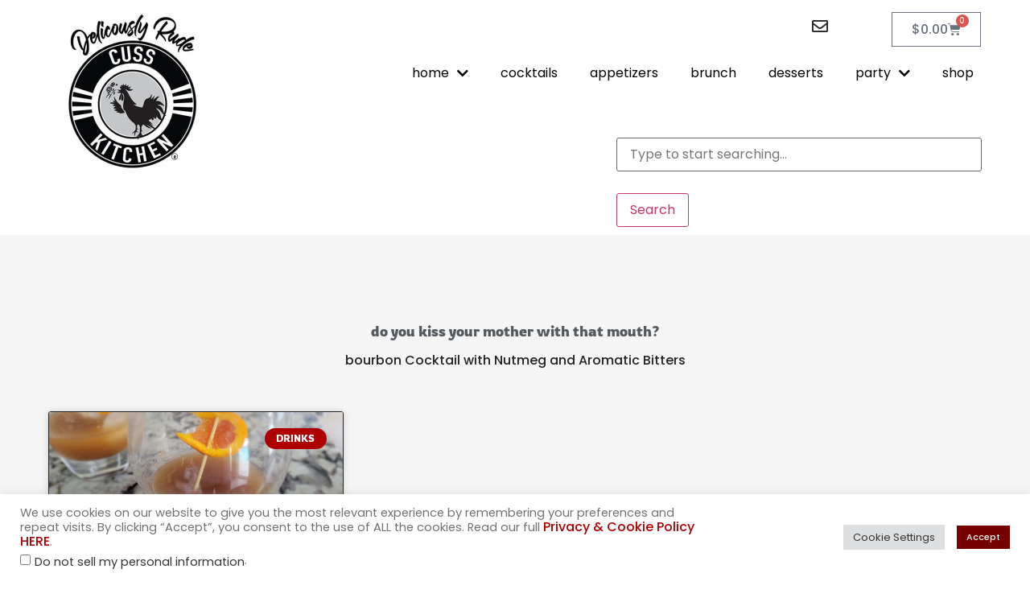

--- FILE ---
content_type: text/javascript; charset=utf-8
request_url: https://cusskitchen.com/wp-content/cache/min/1/wp-content/plugins/woosuite-tax-exemption/assets/js/frontend.js?ver=1759245275
body_size: 1521
content:
jQuery(function($){function updateTaxExempt(){let checkoutForm=$('form.checkout');if(!checkoutForm.length){return}
$(".fusion-woo-checkout-shipping-tb").on("change",'#woosuite-tax-exempt-checkbox',function(e){checkoutForm.find("#woosuite-tax-exempt-checkbox").trigger("click")});checkoutForm.on('change','#woosuite-tax-exempt-checkbox',function(e){let hasTaxNumberField=$("#tax_number_field").length;if(!hasTaxNumberField||parseInt(window.wooTaxVars.taxValidationEnabled)!==1){if($(this).is(":checked")){Cookies.set('tax_exempt_checked',1,{expires:7})
Cookies.set('is_tax_number_valid',1,{expires:7})
$("#tax_number_valid").val(1)}else{Cookies.set('tax_exempt_checked',0,{expires:7})
Cookies.set('is_tax_number_valid',0,{expires:7})
$("#tax_number_valid").val(0)}
$(document.body).trigger('update_checkout')}
if(hasTaxNumberField){if($(this).is(":checked")){$("#tax_number_field").show()}else{$("#tax_number_field").hide()}}})}
$(document).ready(function(){updateTaxExempt();$(".current-tax-exempt").on("change",function(e){if($(this).is(":checked")){Cookies.set('tax_exempt','excl',{expires:7})}else{Cookies.set('tax_exempt','incl',{expires:7})}
reloadCartFragment()})
$(".woosuite-tax-mode-buttons li").on("click",function(){if($(this).data("mode")==="include"){Cookies.set('tax_exempt','incl',{expires:7})}else{Cookies.set('tax_exempt','excl',{expires:7})}
reloadCartFragment()})
$(document.body).on("wc_fragments_refreshed",function(){if(Cookies.get('tax_exempt_flag')=="1"){Cookies.remove('tax_exempt_flag');location.reload()}})
if(window.wooTaxVars.ruleHasChanged=='1'){reloadCartFragment()}
const allTaxToggleBtn=$(".woosuite-tax-toggle-button");if(allTaxToggleBtn.length>1){allTaxToggleBtn.each(function(i,obj){if($(this).hasClass("default-btn")){$(this).remove()}})}
allTaxToggleBtn.fadeIn();if(typeof Cookies.get('tax_exempt')==="undefined"){$('.woosuite-tax-mode-popup').addClass('is-visible')}
$('.woosuite-tax-mode-popup').on('click',function(event){if($(event.target).is('.woosuite-tax-mode-popup-close')||$(event.target).is('.woosuite-tax-mode-popup')){event.preventDefault();$(this).removeClass('is-visible')}});$(document).keyup(function(event){if(event.which=='27'){$('.woosuite-tax-mode-popup').removeClass('is-visible')}})})
let $taxNumberChangeHandle;$("#tax_number").on('input',function(e){if(parseInt(window.wooTaxVars.taxValidationEnabled)!==1){return}
clearTimeout($taxNumberChangeHandle);let $taxNumberEle=$(this);$taxNumberChangeHandle=setTimeout(function(e){if($taxNumberEle.val()!==""){$("#tax_number").prop("disabled",!0);$(".tax_validation_loader").removeClass("hidden");validateTaxNumberByVies($taxNumberEle.val())}},1000)})
function validateTaxNumberByVies(taxNumber){let taxValidationType=window.wooTaxVars.taxValidationType;$.ajax({method:"POST",url:window.wooTaxVars.ajaxUrl,data:{action:'wte_vies_validation',tax_number:taxNumber,validation_type:taxValidationType,}}).done(function(res){let taxOutput=[];let isTaxValid=!1;let taxMessageClass='success';let taxMessageText='';if(taxValidationType==="basic"){if(res.data.success===!1){taxMessageClass='error';taxMessageText=res.data[0].message}else{if(res.data.tax_valid===!1){taxMessageClass='error'}else{isTaxValid=!0}
taxMessageText=res.data.message}
taxOutput.push("<span class='wte-tax-validator-"+taxMessageClass+"'>"+taxMessageText+"</span>")}else if(res.data.tax_data&&res.data.tax_valid===!0){let taxObj=res.data.tax_data;$.each(taxObj,function(key,val){let str="<span><i>"+underscoreToCapitalize(key)+"</i>: "+"<strong>"+val+"</strong></span>";taxOutput.push(str)});isTaxValid=!0}else{taxMessageText=typeof res.data[0]!=="undefined"?res.data[0].message:res.data.message;taxOutput.push("<span class='wte-tax-validator-error'>"+taxMessageText+"</span>")}
$(".tax_validation_result").html(taxOutput.join("<br>"));$("#tax_number").prop("disabled",!1);$(".tax_validation_loader").addClass("hidden");if(isTaxValid){Cookies.set('is_tax_number_valid',1,{expires:7})
$("#tax_number_valid").val(1)}else{Cookies.set('is_tax_number_valid',0,{expires:7})
$("#tax_number_valid").val(0)}
$(document.body).trigger('update_checkout')})}
function underscoreToCapitalize(str){var i,frags=str.split('_');for(i=0;i<frags.length;i++){frags[i]=frags[i].charAt(0).toUpperCase()+frags[i].slice(1)}
return frags.join(' ')}
function reloadCartFragment(){let inTwoMin=new Date(new Date().getTime()+2*60*1000);$(".woo-tax-loading").removeClass("hidden");Cookies.set('tax_exempt_flag','1',{expires:inTwoMin})
$.ajax({method:"POST",url:window.wooTaxVars.ajaxUrl,data:{action:'wte_clear_cache',}}).done(function(res){$(document.body).trigger('wc_fragment_refresh')})}})